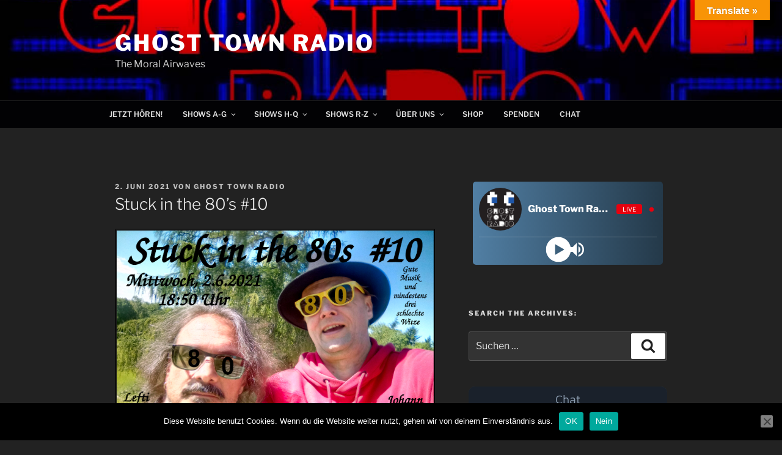

--- FILE ---
content_type: text/html; charset=UTF-8
request_url: https://ghosttownradio.airtime.pro/embed/player?stream=auto&skin=1
body_size: 1074
content:
<!DOCTYPE html>
<html lang="en">
  <head>
    <meta charset="UTF-8" />
    <link rel="stylesheet" href="/css/player.css?f1f316c3" />
    <link href="https://fonts.googleapis.com/css?family=Roboto:400,100,300,700" rel="stylesheet" />
  </head>
  <body>
    <div id="player">
      <div class="airtime-player">
        <div class="airtime-header">
                    <a class="airtime-pro" href="https://www.airtime.pro/" target="_blank">
            Powered by <span class="airtime-pro-orange">Airtime Pro</span>
          </a>
                    <div class="station-name"></div>
        </div>
        <div class="airtime-box">
          <div class="airtime-button">
            <span id="play_button" onclick="musesPlayer.play()"></span>
            <span id="stop_button" class="hide-button" onclick="musesPlayer.stop()"></span>
          </div>
          <p class="now-playing">
            <span class="track-title"></span> <span class="artist"></span>
          </p>
        </div>
        <div class="clear-both"></div>
        <div class="airtime-schedule">
          <p class="airtime-next">Next</p>
          <ul class="schedule-list">
            <li></li>
          </ul>
        </div>
        <div class="sharing-button">
          <div id="widget_twitter" class="widget-share" style="display:
            none          ">
            <img src="/css/embed-player-images/widget-twitter.png" />
            <p>Tweet</p>
          </div>
          <div id="widget_facebook" class="widget-share" style="display:
            none          ">
            <img src="/css/embed-player-images/widget-facebook.png" />
            <p>Share</p>
          </div>
          <div id="widget_embed" class="widget-share" style="display:
            none          ">
            <img src="/css/embed-player-images/airtime_logo_small.png" />
            <p>Embed</p>
          </div>
        </div>
        <div class="modal">
          <div class="modal-content">
            <span class="close">X</span>
            <p class="bold">Add the code to your webpage.</p>
            <p class="src-code"></p>
            <p id="indication" class="bold"></p>
          </div>
        </div>
      </div>
    </div>
    <script src="/js/airtime/player/mrp.js"></script>
    <script src="/js/libs/jquery-1.10.2.js"></script>
    <script src="/js/i18n/jquery.i18n.js"></script>
    <script src="/locale/general-translation-table"></script>
    <script>
      var settings = {
        playerMode: "auto",
        streamURL: "",
        codec: "",
        availableMobileStreams: [{"url":"https:\/\/ghosttownradio.out.airtime.pro\/ghosttownradio_a","codec":"mp3","bitrate":128,"mobile":"1"},{"url":"https:\/\/ghosttownradio.out.airtime.pro\/ghosttownradio_b","codec":"mp3","bitrate":128,"mobile":"1"}],
        availableDesktopStreams: [],
        player_title: "Ghost Town Radio",
        metadata_api_url: "https://ghosttownradio.airtime.pro/api/live-info",
        stationURL: "https://ghosttownradio.airtime.pro/",
        stationName: "Ghost Town Radio",
        facebookURL: "https://www.facebook.com/sharer.php?u=https%3A%2F%2Fghosttownradio.airtime.pro%2F"
      };
    </script>
    <script src="/js/player.js?f1f316c3"></script>
    <div id="muses_skin">
      <script>
        var musesPlayer = new MusesPlayer();
      </script>
    </div>
  </body>
</html>


--- FILE ---
content_type: image/svg+xml
request_url: https://ghost-town-radio.de/wp-content/plugins/wise-chat/gfx/themes/colddark/gfx/custom.svg
body_size: 1254
content:
<?xml version="1.0" encoding="utf-8"?>
<!-- Generator: Adobe Illustrator 15.1.0, SVG Export Plug-In . SVG Version: 6.00 Build 0)  -->
<!DOCTYPE svg PUBLIC "-//W3C//DTD SVG 1.1//EN" "http://www.w3.org/Graphics/SVG/1.1/DTD/svg11.dtd">
<svg version="1.1" id="Capa_1" xmlns="http://www.w3.org/2000/svg" xmlns:xlink="http://www.w3.org/1999/xlink" x="0px" y="0px"
	 width="15px" height="15px" viewBox="0 0 15 15" enable-background="new 0 0 15 15" xml:space="preserve">
<g>
	<g>
		<path fill="#465767" d="M1.066,9.109l0.699,0.316c0.291,0.139,0.426,0.469,0.32,0.77l-0.272,0.717
			c-0.204,0.553-0.136,1.145,0.204,1.619c0.33,0.484,0.873,0.766,1.455,0.766c0.213,0,0.427-0.037,0.63-0.115l0.717-0.27
			c0.068-0.029,0.136-0.039,0.213-0.039c0.233,0,0.456,0.135,0.553,0.357l0.32,0.695c0.291,0.643,0.912,1.037,1.611,1.037
			c0.697,0,1.318-0.396,1.608-1.037l0.319-0.695c0.098-0.213,0.311-0.357,0.553-0.357c0.068,0,0.146,0.01,0.213,0.039l0.717,0.281
			c0.204,0.074,0.417,0.125,0.631,0.125l0,0c0.571,0,1.114-0.301,1.455-0.775c0.329-0.484,0.406-1.076,0.203-1.629l-0.271-0.717
			c-0.104-0.303,0.029-0.631,0.32-0.768l0.698-0.32C14.602,8.82,15,8.199,15,7.5c0-0.697-0.396-1.318-1.038-1.609l-0.698-0.319
			c-0.291-0.136-0.427-0.465-0.32-0.767l0.271-0.717c0.204-0.554,0.135-1.146-0.203-1.619c-0.33-0.484-0.873-0.767-1.455-0.767
			c-0.214,0-0.428,0.039-0.631,0.115L10.209,2.09c-0.068,0.028-0.136,0.037-0.213,0.037c-0.232,0-0.456-0.135-0.553-0.357
			L9.124,1.072c-0.291-0.64-0.912-1.037-1.608-1.037c-0.699,0-1.349,0.407-1.64,1.047l-0.32,0.699
			c-0.097,0.213-0.31,0.356-0.553,0.356c-0.067,0-0.145-0.01-0.213-0.037L4.073,1.828c-0.204-0.076-0.417-0.114-0.63-0.114
			c-0.572,0-1.116,0.29-1.455,0.766C1.659,2.963,1.581,3.555,1.784,4.098l0.272,0.717c0.106,0.302-0.029,0.631-0.32,0.767
			l-0.699,0.32C0.397,6.193,0,6.813,0,7.51C0,8.209,0.427,8.818,1.066,9.109z M1.542,6.947l0.698-0.32
			C3.083,6.239,3.49,5.26,3.161,4.398L2.89,3.68c-0.097-0.263,0-0.457,0.067-0.554c0.155-0.231,0.446-0.329,0.718-0.223l0.718,0.271
			C4.596,3.251,4.8,3.291,5.013,3.291l0,0c0.689,0,1.319-0.407,1.61-1.036l0.32-0.699c0.146-0.328,0.456-0.357,0.553-0.357
			c0.097,0,0.396,0.029,0.553,0.357l0.32,0.699C8.66,2.883,9.29,3.291,9.979,3.291c0.213,0,0.418-0.039,0.621-0.116l0.717-0.271
			c0.271-0.097,0.555,0,0.72,0.223c0.065,0.097,0.165,0.291,0.065,0.554L11.83,4.398c-0.32,0.862,0.077,1.842,0.921,2.229
			l0.698,0.319c0.33,0.146,0.359,0.456,0.359,0.553s-0.029,0.397-0.359,0.553L12.751,8.37C11.907,8.759,11.5,9.736,11.83,10.6
			l0.271,0.719c0.097,0.264,0,0.455-0.067,0.555c-0.156,0.23-0.446,0.328-0.718,0.225L10.6,11.825
			c-0.205-0.078-0.408-0.117-0.621-0.117c-0.688,0-1.317,0.406-1.608,1.037l-0.32,0.698C7.904,13.773,7.594,13.8,7.497,13.8
			c-0.097,0-0.397-0.026-0.553-0.356l-0.32-0.698c-0.291-0.631-0.921-1.037-1.61-1.037c-0.213,0-0.417,0.039-0.62,0.117
			l-0.718,0.271c-0.271,0.098-0.553,0-0.718-0.224c-0.067-0.097-0.165-0.29-0.067-0.552l0.271-0.719
			c0.32-0.863-0.078-1.844-0.921-2.23L1.542,8.053C1.212,7.907,1.183,7.596,1.183,7.5S1.212,7.102,1.542,6.947z"/>
		<path fill="#465767" d="M7.485,10.02c1.386,0,2.521-1.135,2.521-2.52c0-1.386-1.135-2.521-2.521-2.521
			c-1.387,0-2.521,1.135-2.521,2.521C4.964,8.887,6.089,10.02,7.485,10.02z M7.485,6.141c0.748,0,1.357,0.61,1.357,1.357
			c0,0.748-0.611,1.359-1.357,1.359c-0.746,0-1.357-0.611-1.357-1.359C6.128,6.751,6.739,6.141,7.485,6.141z"/>
	</g>
</g>
</svg>
